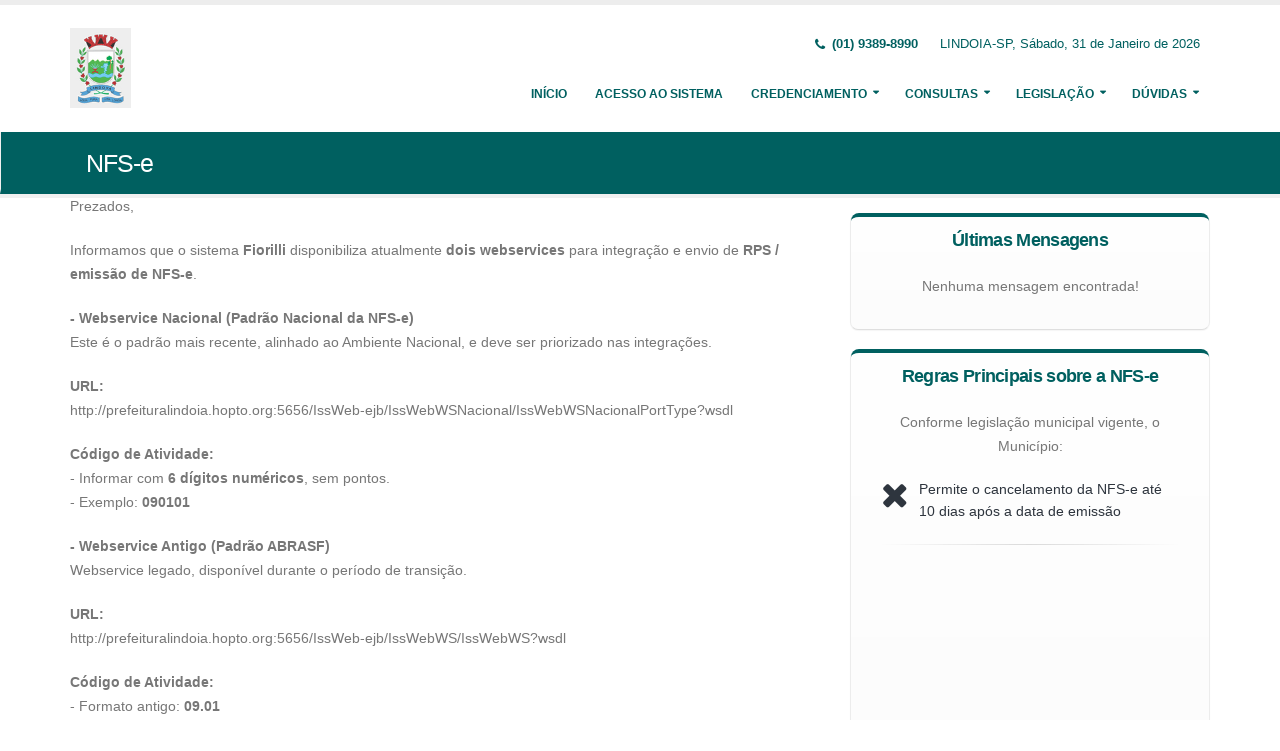

--- FILE ---
content_type: text/html;charset=UTF-8
request_url: http://prefeituralindoia.hopto.org:5656/issweb/home
body_size: 5674
content:
<!DOCTYPE html>
<html xmlns="http://www.w3.org/1999/xhtml"><head id="j_idt2">
            <meta charset="utf-8" />
            <meta http-equiv="X-UA-Compatible" content="IE=edge" />
            <meta name="description" content="Nota Fiscal de Serviços Eletrônica" />
            <meta name="author" content="Fiorilli SC Software LTDA" />
            <meta content="text/html; charset=UTF-8" http-equiv="Content-Type" />

            
            <meta name="viewport" content="width=device-width, initial-scale=1.0, maximum-scale=1.0, user-scalable=no" />
            <title>ISSWEB :: Área Administrativa</title>
            <link rel="shortcut icon" type="image/x-icon" href="/issweb/resources/imagens/fiorilli_verde.ico" /><link type="text/css" rel="stylesheet" href="/issweb/javax.faces.resource/theme.css.xhtml?ln=primefaces-fiorilli-verde" /><link type="text/css" rel="stylesheet" href="/issweb/javax.faces.resource/botoes.css.xhtml;jsessionid=GOMcycHLeEw3ZB0RStCB1Ub6.undefined?ln=css" /><link type="text/css" rel="stylesheet" href="/issweb/javax.faces.resource/primefaces-fiorilli.css.xhtml;jsessionid=GOMcycHLeEw3ZB0RStCB1Ub6.undefined?ln=css" /><link type="text/css" rel="stylesheet" href="/issweb/javax.faces.resource/bootstrap/css/bootstrap.min.css.xhtml;jsessionid=GOMcycHLeEw3ZB0RStCB1Ub6.undefined?ln=vendor" /><link type="text/css" rel="stylesheet" href="/issweb/javax.faces.resource/font-awesome/css/font-awesome.css.xhtml;jsessionid=GOMcycHLeEw3ZB0RStCB1Ub6.undefined?ln=vendor" /><link type="text/css" rel="stylesheet" href="/issweb/javax.faces.resource/magnific-popup/magnific-popup.css.xhtml;jsessionid=GOMcycHLeEw3ZB0RStCB1Ub6.undefined?ln=vendor" /><link type="text/css" rel="stylesheet" href="/issweb/javax.faces.resource/theme.css.xhtml;jsessionid=GOMcycHLeEw3ZB0RStCB1Ub6.undefined?ln=css" /><link type="text/css" rel="stylesheet" href="/issweb/javax.faces.resource/theme-elements.css.xhtml;jsessionid=GOMcycHLeEw3ZB0RStCB1Ub6.undefined?ln=css" /><link type="text/css" rel="stylesheet" href="/issweb/javax.faces.resource/theme-animate.css.xhtml;jsessionid=GOMcycHLeEw3ZB0RStCB1Ub6.undefined?ln=css" /><link type="text/css" rel="stylesheet" href="/issweb/javax.faces.resource/skins/default.css.xhtml;jsessionid=GOMcycHLeEw3ZB0RStCB1Ub6.undefined?ln=css" /><link type="text/css" rel="stylesheet" href="/issweb/javax.faces.resource/theme-custom.css.xhtml;jsessionid=GOMcycHLeEw3ZB0RStCB1Ub6.undefined?ln=css" /><script type="text/javascript" src="/issweb/javax.faces.resource/modernizr/modernizr.min.js.xhtml;jsessionid=GOMcycHLeEw3ZB0RStCB1Ub6.undefined?ln=vendor"></script><link type="text/css" rel="stylesheet" href="/issweb/javax.faces.resource/components.css.xhtml;jsessionid=GOMcycHLeEw3ZB0RStCB1Ub6.undefined?ln=primefaces&amp;v=6.2" /><script type="text/javascript" src="/issweb/javax.faces.resource/jquery/jquery.js.xhtml;jsessionid=GOMcycHLeEw3ZB0RStCB1Ub6.undefined?ln=primefaces&amp;v=6.2"></script><script type="text/javascript" src="/issweb/javax.faces.resource/core.js.xhtml;jsessionid=GOMcycHLeEw3ZB0RStCB1Ub6.undefined?ln=primefaces&amp;v=6.2"></script><script type="text/javascript" src="/issweb/javax.faces.resource/components.js.xhtml;jsessionid=GOMcycHLeEw3ZB0RStCB1Ub6.undefined?ln=primefaces&amp;v=6.2"></script><script type="text/javascript" src="/issweb/javax.faces.resource/jquery/jquery-plugins.js.xhtml;jsessionid=GOMcycHLeEw3ZB0RStCB1Ub6.undefined?ln=primefaces&amp;v=6.2"></script><script type="text/javascript">if(window.PrimeFaces){PrimeFaces.settings.locale='pt_BR';}</script>

        <link href="http://fonts.googleapis.com/css?family=Open+Sans:200,300,400,600,700,800%7CShadows+Into+Light" rel="stylesheet" type="text/css" />
        <link href="http://fonts.googleapis.com/css?family=Open+Sans+Condensed:200,300,400,600,700,800%7CShadows+Into+Light" rel="stylesheet" type="text/css" />
        <link href="http://fonts.googleapis.com/css?family=Open+Sans+Light:200,300,400,600,700,800%7CShadows+Into+Light" rel="stylesheet" type="text/css" /><script type="text/javascript" src="/issweb/javax.faces.resource/util.js.xhtml;jsessionid=GOMcycHLeEw3ZB0RStCB1Ub6.undefined?ln=js"></script><script type="text/javascript" src="/issweb/javax.faces.resource/fiorilli-web-extension.js.xhtml;jsessionid=GOMcycHLeEw3ZB0RStCB1Ub6.undefined?ln=js"></script><script type="text/javascript" src="/issweb/javax.faces.resource/locales_primefaces.js.xhtml;jsessionid=GOMcycHLeEw3ZB0RStCB1Ub6.undefined?ln=js"></script></head><body>
        <div class="body">
            <header id="header" data-plugin-options="{&quot;stickyEnabled&quot;: true, &quot;stickyEnableOnBoxed&quot;: true, &quot;stickyEnableOnMobile&quot;: true, &quot;stickyStartAt&quot;: 57, &quot;stickySetTop&quot;: &quot;-57px&quot;, &quot;stickyChangeLogo&quot;: true}">
                <div class="header-body">
                    <div class="header-container container">
                        <div class="header-row">
                            <div class="header-column">
                                <div class="header-logo" style="max-width: 250px;"><a href="/issweb/home.xhtml;jsessionid=GOMcycHLeEw3ZB0RStCB1Ub6.undefined" class="ui-link ui-widget">
                                        <img alt="IssWeb" height="80" data-sticky-height="40" data-sticky-top="45" style="max-width: 200px" src="/issweb/temp_images/logo.jpg" /></a>
                                </div>
                            </div>
                            <div class="header-column">
                                <div class="header-row">
                                    <nav class="header-nav-top">
                                        <ul class="nav nav-pills">
                                            <li class="hidden-xs">
                                                <span class="ws-nowrap font-weight-bold text-color-primary"><i class="fa fa-phone"></i> (01) 9389-8990</span>
                                            </li>
                                            <li class="hidden-xs">
                                                <span class="ws-nowrap text-color-primary">LINDOIA-SP,  Sábado, 31 de Janeiro de 2026</span>
                                            </li>
                                        </ul>
                                    </nav>
                                </div>
                                <div class="header-row">
                                    <div class="header-nav">
                                        <button class="btn header-btn-collapse-nav botaoMenu" data-toggle="collapse" data-target=".header-nav-main">
                                            <i class="fa fa-bars"></i>
                                        </button>
                                        <div class="header-nav-main header-nav-main-effect-3 header-nav-main-sub-effect-3 collapse">
                                            <nav>
                                                <ul class="nav nav-pills" id="mainNav">
                                                    <li class="active" id="inicio"><a href="/issweb/home.xhtml;jsessionid=GOMcycHLeEw3ZB0RStCB1Ub6.undefined" class="ui-link ui-widget" accesskey="h" title="Tela Inicial">
                                                            Início
                                                        </a>
                                                    </li>
                                                    <li id="acesso"><a href="/issweb/paginas/login;jsessionid=GOMcycHLeEw3ZB0RStCB1Ub6.undefined" class="ui-link ui-widget" title="Acesso com senha ou certificado digital">
                                                            Acesso ao Sistema
                                                        </a>
                                                    </li>
                                                        <li class="dropdown" id="creden">
                                                            <a class="dropdown-toggle" href="#">
                                                                Credenciamento
                                                            </a>
                                                            <ul class="dropdown-menu">
                                                                <li>
                                                                </li>
                                                                <li><a id="linkCredenciamentoConvencional" href="/issweb/paginas/public/credenciamento/convencional;jsessionid=GOMcycHLeEw3ZB0RStCB1Ub6.undefined" class="ui-link ui-widget" title="Contribuinte ativo, prestador de serviços, estabelecido neste Município, que emite nota fiscal de forma habitual">
                                                                        NFS-e Convencional
                                                                    </a>
                                                                </li>
                                                                <li><a id="linkCredenciamentoAvulso" href="/issweb/paginas/public/credenciamento/avulso;jsessionid=GOMcycHLeEw3ZB0RStCB1Ub6.undefined" class="ui-link ui-widget" title="Contribuinte ativo, prestador de serviços, que emite nota fiscal com pouca frequência">
                                                                        NFS-e Avulsa
                                                                    </a>
                                                                </li>
                                                                <li><a id="linkCredenciamentoContribuintefora" href="/issweb/paginas/public/credenciamento/contribuintefora;jsessionid=GOMcycHLeEw3ZB0RStCB1Ub6.undefined" class="ui-link ui-widget" title="Empresa estabelecida em outro Município que presta serviços no território deste Município">
                                                                        Prestador de Outro Município
                                                                    </a>
                                                                </li>
                                                                <li>
                                                                </li>
                                                                <li><a id="linkCredenciamentoTomador" href="/issweb/paginas/public/credenciamento/tomador;jsessionid=GOMcycHLeEw3ZB0RStCB1Ub6.undefined" class="ui-link ui-widget" title="Pessoa física ou jurídica que é tomadora de serviços prestados neste Município">
                                                                        Tomador de Serviços
                                                                    </a>
                                                                </li>
                                                                <li>
                                                                </li>
                                                                <li>
                                                                </li>
                                                            </ul>
                                                        </li>
                                                        <li class="dropdown" id="consul">
                                                            <a class="dropdown-toggle" href="#">
                                                                Consultas
                                                            </a>
                                                            <ul class="dropdown-menu">
                                                                <li><a id="linkConsultarAutenticidade" href="/issweb/paginas/public/consulta/autenticidade;jsessionid=GOMcycHLeEw3ZB0RStCB1Ub6.undefined" class="ui-link ui-widget">
                                                                        Autenticidade NFS-e
                                                                    </a>
                                                                </li>
                                                                <li><a id="linkConsultarPrestador" href="/issweb/paginas/public/consulta/prestador;jsessionid=GOMcycHLeEw3ZB0RStCB1Ub6.undefined" class="ui-link ui-widget">
                                                                        Prestadores de Serviços
                                                                    </a>
                                                                </li>
                                                                <li><a id="linkConsultarRps" href="/issweb/paginas/public/consulta/rps;jsessionid=GOMcycHLeEw3ZB0RStCB1Ub6.undefined" class="ui-link ui-widget">
                                                                        RPS (Recibo Provisório de Serviços)
                                                                    </a>
                                                                </li>
                                                                <li><a id="linkConsultarProtocolo" href="/issweb/paginas/public/consulta/protocolo;jsessionid=GOMcycHLeEw3ZB0RStCB1Ub6.undefined" class="ui-link ui-widget">
                                                                        Protocolos
                                                                    </a>
                                                                </li>
                                                                <li>
                                                                </li>
                                                                <li><a id="linkConsultarAliquota" href="/issweb/paginas/public/consulta/aliquota;jsessionid=GOMcycHLeEw3ZB0RStCB1Ub6.undefined" class="ui-link ui-widget">
                                                                        Atividades (LC 116/03 e CNAE)
                                                                    </a>
                                                                </li>
                                                                <li><a id="linkConsultarLoteRps" href="/issweb/paginas/public/consulta/loterps;jsessionid=GOMcycHLeEw3ZB0RStCB1Ub6.undefined" class="ui-link ui-widget">
                                                                        Lote RPS (Recibo Provisório de Serviços)
                                                                    </a>
                                                                </li>
                                                                <li><a id="linkReciboRetencao" href="/issweb/paginas/public/consulta/reciboretencao;jsessionid=GOMcycHLeEw3ZB0RStCB1Ub6.undefined" class="ui-link ui-widget">
                                                                        Recibo de Retenção
                                                                    </a>
                                                                </li>
                                                                <li>
                                                                </li>
                                                                <li>
                                                                </li>
                                                                <li><a id="linkValidarxml" href="/issweb/paginas/public/consulta/validarxml;jsessionid=GOMcycHLeEw3ZB0RStCB1Ub6.undefined" class="ui-link ui-widget">
                                                                        Validar XML
                                                                    </a>
                                                                </li>
                                                            </ul>
                                                        </li>
                                                        <li class="dropdown" id="leg">
                                                            <a class="dropdown-toggle" href="#">
                                                                Legislação
                                                            </a>
                                                            <ul class="dropdown-menu menuscroll">
                                                                    <li>
                                                                        <a href="/issweb/temp/ISSWebCargaTributAriaNFS-e-Contribuintes.pdf" target="_blank">
                                                                            Orientação para preenchimento da carga tributária
                                                                        </a>
                                                                    </li>
                                                            </ul>
                                                        </li>
                                                        <li class="dropdown" id="duv">
                                                            <a class="dropdown-toggle" href="#">
                                                                Dúvidas
                                                            </a>
                                                            <ul class="dropdown-menu dropdown-menu-right">
                                                                <li><span id="pgManualCredenciamento">
                                                                        <a href="http://ftp.dcfiorilli.com.br/web/sia7/Manual/ManualISSWeb/Guia_Credenciamento_Consultas.pdf" target="_blank">Manual de Credenciamento
                                                                        </a></span>
                                                                </li>
                                                                    <li>
                                                                        <a href="/issweb/temp/Fiorilli - ISSWEB Principais Duvidas.pdf" target="_blank" title="Principais">Principais
                                                                        </a>
                                                                    </li>
                                                            </ul>
                                                        </li>
                                                </ul>
                                            </nav>
                                        </div>
                                    </div>
                                </div>
                            </div>
                        </div>
                    </div>
                </div>
            </header>

            <div role="main" class="main">
<form id="j_idt94" name="j_idt94" method="post" action="/issweb/home;jsessionid=GOMcycHLeEw3ZB0RStCB1Ub6.undefined" enctype="application/x-www-form-urlencoded">
<input type="hidden" name="j_idt94" value="j_idt94" />

        <section class="page-header page-header-color page-header-primary pb-none">
            <div class="container">
                <div class="row">
                    <div class="left-wrapper pull-left">
                        <div class="col-md-12">
                            <h1 class="font-weight-light">NFS-e</h1>
                        </div>
                    </div>
                    <div class="right-wrapper pull-right">
                    </div>
                </div>
            </div>
        </section><input type="hidden" name="javax.faces.ViewState" id="javax.faces.ViewState" value="435312928302811183:2993655989136867993" autocomplete="off" />
</form>
        <div class="container">
            <div class="row">
                
                <div class="col-xs-12 col-sm-12 col-md-7 col-lg-8 col-xl-10"><p>Prezados,</p>

<p>
Informamos que o sistema <strong>Fiorilli</strong> disponibiliza atualmente
<strong>dois webservices</strong> para integração e envio de
<strong>RPS / emissão de NFS-e</strong>.
</p>

<p>
<strong>- Webservice Nacional (Padrão Nacional da NFS-e)</strong><br>
Este é o padrão mais recente, alinhado ao Ambiente Nacional, e deve ser priorizado nas integrações.
</p>

<p>
<strong>URL:</strong><br>
http://prefeituralindoia.hopto.org:5656/IssWeb-ejb/IssWebWSNacional/IssWebWSNacionalPortType?wsdl
</p>

<p>
<strong>Código de Atividade:</strong><br>
- Informar com <strong>6 dígitos numéricos</strong>, sem pontos.<br>
- Exemplo: <strong>090101</strong>
</p>

<p>
<strong>- Webservice Antigo (Padrão ABRASF)</strong><br>
Webservice legado, disponível durante o período de transição.
</p>

<p>
<strong>URL:</strong><br>
http://prefeituralindoia.hopto.org:5656/IssWeb-ejb/IssWebWS/IssWebWS?wsdl
</p>

<p>
<strong>Código de Atividade:</strong><br>
- Formato antigo: <strong>09.01</strong><br>
- Novo formato: <strong>090101</strong>
</p>


<p>
<strong>- Webservice Homologação:</strong><br>
</p>

<p>
ABRASF:  http://fi1.fiorilli.com.br:5663/IssWeb-ejb/IssWebWS/IssWebWS?wsdl
</p>
<p>
NACIONAL: http://fi1.fiorilli.com.br:5663/IssWeb-ejb/IssWebWSNacional/IssWebWSNacionalPortType?wsdl
</p>

<p>
Instruções para Homologação:<br>
https://docs.fiorilli.com.br/issweb/sia7/homologacao-webservice.html
</p>


<p>
<strong>ATENÇÃO:</strong><br>
O padrão <strong>ABRASF será gradualmente descontinuado</strong>.
É necessária a adaptação dos sistemas para o
<strong>Webservice Nacional</strong>, evitando rejeições no envio das notas fiscais.
</p>
                </div>
                <div class="col-xs-12 col-sm-12 col-md-5 col-lg-4 col-xl-2">
                    <aside class="sidebar" id="sidebar" data-plugin-sticky="" data-plugin-options="{&quot;minWidth&quot;: 991, &quot;containerSelector&quot;: &quot;.container&quot;, &quot;padding&quot;: {&quot;top&quot;: 80, &quot;bottom&quot;: 20}}"><div class="featured-box featured-box-primary featured-box-effect-1">
                            <div class="box-content pt-xs">
                                <h4 class="mb-lg">
                                    <b>Últimas Mensagens</b>
                                </h4>
                                    <p>
                                        Nenhuma mensagem encontrada!
                                    </p>
                            </div></div><div class="featured-box featured-box-primary featured-box-effect-1">
                            <div class="box-content pt-xs">
                                <div class="mb-xlg">
                                    <h4 class="mb-lg">
                                        <b>Regras Principais sobre a NFS-e</b>
                                    </h4>
                                    <p>Conforme legislação municipal vigente, o Município:</p>
                                    <div class="row counters  counters-text-dark">
                                        <div class="col-xs-12">
                                            <div id="pgNfeCancelamento" style="text-align: left" class="counter appear-animation" data-appear-animation="fadeInUp">
                                                <p style="float: left" class="mr-sm"><i class="fa fa-remove"></i></p>Permite o cancelamento da NFS-e até 10 dias após a data de emissão 
                                                <hr />
                                            </div>
                                        </div>
                                        <div class="col-xs-12">
                                            <div id="pgNfeSubstituicao" style="text-align: left" class="counter appear-animation" data-appear-animation="fadeInUp">
                                                <p style="float: left" class="mr-sm"><i class="fa fa-refresh"></i></p>Permite a substituição da NFS-e até 10 dias após a data de emissão 
                                                <hr />
                                            </div>
                                        </div>
                                        <div class="col-xs-12">
                                            <div id="pgNfePrazo" style="text-align: left" class="counter appear-animation" data-appear-animation="fadeInUp">
                                                <p style="float: left" class="mr-sm"><i class="fa fa-history"></i></p>
                                                Exige que o RPS seja convertido em NFS-e em até
                                                20 dias
                                            </div>
                                        </div>
                                    </div>
                                </div>
                            </div></div><div class="featured-box featured-box-primary featured-box-effect-1">
                            <div class="box-content pt-xs">
                                <div class="mb-xlg">
                                    <h4 class="mb-lg">
                                        <b>Contribuintes Autorizados a emitir NFS-e</b>
                                    </h4>
                                    <div class="row">
                                        <div class="col-xs-12 col-md-6">
                                            <div class="counters counters-sm counters-text-dark">
                                                <div class="counter appear-animation" data-appear-animation="fadeInUp">
                                                    <i class="fa fa-user"></i>
                                                    <strong data-to="774">774</strong>
                                                    <label>Convencional
                                                    </label>
                                                </div>
                                            </div>
                                        </div>
                                        <div class="col-xs-12 col-md-6">
                                            <div class="counters counters-sm counters-text-dark">
                                                <div class="counter appear-animation" data-appear-animation="fadeInUp">
                                                    <i class="fa fa-group"></i>
                                                    <strong data-to="31">31</strong>
                                                    <label>Outros</label>
                                                </div>
                                            </div>
                                        </div>
                                    </div>
                                </div>
                                
                                <div class="mb-xlg">
                                    <h4 class="mb-lg">
                                        <b>NFS-e emitidas</b>
                                    </h4>
                                    <div class="row">
                                        <div class="col-xs-12 col-md-6">
                                            <div class="counters counters-sm counters-text-dark">
                                                <div class="counter appear-animation" data-appear-animation="fadeInUp">
                                                    <i class="fa fa-user"></i>
                                                    <strong data-to="100754">100754</strong>
                                                    <label>Convencional
                                                    </label>
                                                </div>
                                            </div>
                                        </div>
                                        <div class="col-xs-12 col-md-6">
                                            <div class="counters counters-sm counters-text-dark">
                                                <div class="counter appear-animation" data-appear-animation="fadeInUp">
                                                    <i class="fa fa-group"></i>
                                                    <strong data-to="102">102</strong>
                                                    <label>Outros</label>
                                                </div>
                                            </div>
                                        </div>
                                    </div>
                                    <hr />
                                    <div class="row mt-md">
                                        <div class="col-xs-12 col-md-6">
                                            <div class="counters counters-sm counters-text-dark">
                                                <div class="counter appear-animation" data-appear-animation="fadeInUp">
                                                    <i class="fa fa-calendar"></i>
                                                    <strong data-to="1277">1277</strong>
                                                    <label>Em Janeiro</label>
                                                </div>
                                            </div>
                                        </div>
                                        <div class="col-xs-12 col-md-6">
                                            <div class="counters counters-sm counters-text-dark">
                                                <div class="counter appear-animation" data-appear-animation="fadeInUp">
                                                    <i class="fa fa-sun-o"></i>
                                                    <strong data-to="100">100</strong>
                                                    <label>Hoje</label>
                                                </div>
                                            </div>
                                        </div>
                                    </div>
                                </div>
                                
                                <div class="mb-xlg">
                                    <h4 class="mb-lg">
                                        <b>Notas fiscais declaradas</b>
                                    </h4>
                                    <div class="row mb-lg">
                                        <div class="col-xs-12 col-md-6">
                                            <div class="counters counters-sm counters-text-dark">
                                                <div class="counter appear-animation" data-appear-animation="fadeInUp">
                                                    <i class="fa fa-user"></i>
                                                    <strong data-to="7898">7898</strong>
                                                    <label>Tomador
                                                    </label>
                                                </div>
                                            </div>
                                        </div>
                                        <div class="col-xs-12 col-md-6">
                                            <div class="counters counters-sm counters-text-dark">
                                                <div class="counter appear-animation" data-appear-animation="fadeInUp">
                                                    <i class="fa fa-user"></i>
                                                    <strong data-to="543">543</strong>
                                                    <label>Prestador</label>
                                                </div>
                                            </div>
                                        </div>
                                    </div>
                                    <hr />
                                    <div class="row mt-md">
                                        <div class="col-xs-12 col-md-6">
                                            <div class="counters counters-sm counters-text-dark">
                                                <div class="counter appear-animation" data-appear-animation="fadeInUp">
                                                    <i class="fa fa-calendar"></i>
                                                    <strong data-to="87">87</strong>
                                                    <label>Em Janeiro</label>
                                                </div>
                                            </div>
                                        </div>

                                        <div class="col-xs-12 col-md-6">
                                            <div class="counters counters-sm counters-text-dark">
                                                <div class="counter appear-animation" data-appear-animation="fadeInUp">
                                                    <i class="fa fa-sun-o"></i>
                                                    <strong data-to="0">0</strong>
                                                    <label>Hoje</label>
                                                </div>
                                            </div>
                                        </div>
                                    </div>
                                </div>
                                
                                <div class="mb-xlg">
                                    <h4 class="mb-lg">
                                        <b>Usuários autorizados a acessar o sistema</b>
                                    </h4>
                                    <div class="row">
                                        <div class="col-xs-12 col-md-6">
                                            <div class="counters counters-sm counters-text-dark">
                                                <div class="counter appear-animation" data-appear-animation="fadeInUp">
                                                    <i class="fa fa-user"></i>
                                                    <strong data-to="784">784</strong>
                                                    <label>Convencional
                                                    </label>
                                                </div>
                                            </div>
                                        </div>

                                        <div class="col-xs-12 col-md-6">
                                            <div class="counters counters-sm counters-text-dark">
                                                <div class="counter appear-animation" data-appear-animation="fadeInUp">
                                                    <i class="fa fa-group"></i>
                                                    <strong data-to="31">31</strong>
                                                    <label>Outros</label>
                                                </div>
                                            </div>
                                        </div>
                                    </div>
                                </div>
                                <div class="row">
                                    <div class="col-md-12" style="text-align: center"><span id="pgTempoAtualizacao">
                                            <p style="margin-bottom: -10px;font-size: 10px;">
                                                Tempo de Atualização: 60 minutos</p></span>
                                        <p style="font-size: 10px;">Última atualização:
                                            31/01/2026 20:00</p>
                                    </div>
                                </div>
                            </div></div>
                    </aside>
                </div>
            </div>
        </div>
            </div>

            <footer class="short p-none m-none pt-sm mt-sm" id="footer">
                <div class="footer-copyright">
                    <div class="container">
                        <div class="row">
                            <div class="col-xs-4 col-sm-3 col-md-2 col-lg-2 col-xl-1"><a href="/issweb/home.xhtml;jsessionid=GOMcycHLeEw3ZB0RStCB1Ub6.undefined" class="ui-link ui-widget logo"><img src="/issweb/javax.faces.resource/logo_footer.png.xhtml;jsessionid=GOMcycHLeEw3ZB0RStCB1Ub6.undefined?ln=imagens" height="32" /></a>
                                <span class="text-color-light text-xs">v. 3.7.2</span>
                            </div>
                            <div class="col-xs-8 col-sm-9 col-md-10 col-lg-10 col-xl-11">
                                <a href="http://www.fiorilli.com.br" target="_blank" style="color: #555 !important;">Fiorilli Sociedade Civil Software LTDA
                                </a>
                                <p class="text-primary">&copy; Copyright 2012-2026. Todos os Direitos Reservados.
                                </p>
                            </div>
                        </div>
                    </div>
                </div>
            </footer>
        </div><div id="j_idt164"></div><script id="j_idt164_s" type="text/javascript">$(function(){PrimeFaces.cw("AjaxStatus","widget_j_idt164",{id:"j_idt164",start:function(){PF('statusDialog').show();},success:function(){PF('statusDialog').hide();}});});</script><span id="msgGrowl"></span><script id="msgGrowl_s" type="text/javascript">$(function(){PrimeFaces.cw("Growl","messageGrowl",{id:"msgGrowl",sticky:false,life:5000,escape:false,keepAlive:false,msgs:[]});});</script><div id="dStatus" class="ui-dialog ui-widget ui-widget-content ui-corner-all ui-shadow ui-hidden-container"><div class="ui-dialog-content ui-widget-content"><img src="/issweb/javax.faces.resource/ajax_loader.gif.xhtml;jsessionid=GOMcycHLeEw3ZB0RStCB1Ub6.undefined?ln=imagens" />
            <span class="font-weight-bold text-color-primary">
                    Por Favor, aguarde...
                </span></div></div><script id="dStatus_s" type="text/javascript">$(function(){PrimeFaces.cw("Dialog","statusDialog",{id:"dStatus",draggable:false,resizable:false,modal:true,width:"230",appendTo:"@(body)"});});</script><script id="j_idt167_s" type="text/javascript">$(function(){PrimeFaces.cw("ConfirmDialog","widget_j_idt167",{id:"j_idt167",global:true});});</script><div id="j_idt167" class="ui-confirm-dialog ui-dialog ui-widget ui-widget-content ui-corner-all ui-shadow ui-hidden-container"><div class="ui-dialog-titlebar ui-widget-header ui-helper-clearfix ui-corner-top"><span id="j_idt167_title" class="ui-dialog-title"></span><a href="#" class="ui-dialog-titlebar-icon ui-dialog-titlebar-close ui-corner-all" aria-label="Close"><span class="ui-icon ui-icon-closethick"></span></a></div><div class="ui-dialog-content ui-widget-content"><span class="ui-icon ui-confirm-dialog-severity"></span><span class="ui-confirm-dialog-message"></span></div><div class="ui-dialog-buttonpane ui-dialog-footer ui-widget-content ui-helper-clearfix"><button id="j_idt168" name="j_idt168" class="ui-button ui-widget ui-state-default ui-corner-all ui-button-text-icon-left ui-confirmdialog-yes" type="button"><span class="ui-button-icon-left ui-icon ui-c confirmar"></span><span class="ui-button-text ui-c">Sim</span></button><script id="j_idt168_s" type="text/javascript">PrimeFaces.cw("CommandButton","widget_j_idt168",{id:"j_idt168"});</script><button id="j_idt169" name="j_idt169" class="ui-button ui-widget ui-state-default ui-corner-all ui-button-text-icon-left ui-confirmdialog-no" type="button"><span class="ui-button-icon-left ui-icon ui-c cancelar"></span><span class="ui-button-text ui-c">Não</span></button><script id="j_idt169_s" type="text/javascript">PrimeFaces.cw("CommandButton","widget_j_idt169",{id:"j_idt169"});</script></div></div><script type="text/javascript" src="/issweb/javax.faces.resource/jquery.appear/jquery.appear.min.js.xhtml;jsessionid=GOMcycHLeEw3ZB0RStCB1Ub6.undefined?ln=vendor"></script><script type="text/javascript" src="/issweb/javax.faces.resource/jquery.easing/jquery.easing.min.js.xhtml;jsessionid=GOMcycHLeEw3ZB0RStCB1Ub6.undefined?ln=vendor"></script><script type="text/javascript" src="/issweb/javax.faces.resource/bootstrap/js/bootstrap.min.js.xhtml;jsessionid=GOMcycHLeEw3ZB0RStCB1Ub6.undefined?ln=vendor"></script><script type="text/javascript" src="/issweb/javax.faces.resource/common/common.min.js.xhtml;jsessionid=GOMcycHLeEw3ZB0RStCB1Ub6.undefined?ln=vendor"></script><script type="text/javascript" src="/issweb/javax.faces.resource/jquery.lazyload/jquery.lazyload.min.js.xhtml;jsessionid=GOMcycHLeEw3ZB0RStCB1Ub6.undefined?ln=vendor"></script><script type="text/javascript" src="/issweb/javax.faces.resource/magnific-popup/magnific-popup.js.xhtml;jsessionid=GOMcycHLeEw3ZB0RStCB1Ub6.undefined?ln=vendor"></script><script type="text/javascript" src="/issweb/javax.faces.resource/isotope/jquery.isotope.min.js.xhtml;jsessionid=GOMcycHLeEw3ZB0RStCB1Ub6.undefined?ln=vendor"></script><script type="text/javascript" src="/issweb/javax.faces.resource/theme.js.xhtml;jsessionid=GOMcycHLeEw3ZB0RStCB1Ub6.undefined?ln=js"></script><script type="text/javascript" src="/issweb/javax.faces.resource/theme.custom.js.xhtml;jsessionid=GOMcycHLeEw3ZB0RStCB1Ub6.undefined?ln=js"></script><script type="text/javascript" src="/issweb/javax.faces.resource/theme.init.js.xhtml;jsessionid=GOMcycHLeEw3ZB0RStCB1Ub6.undefined?ln=js"></script></body>
</html>